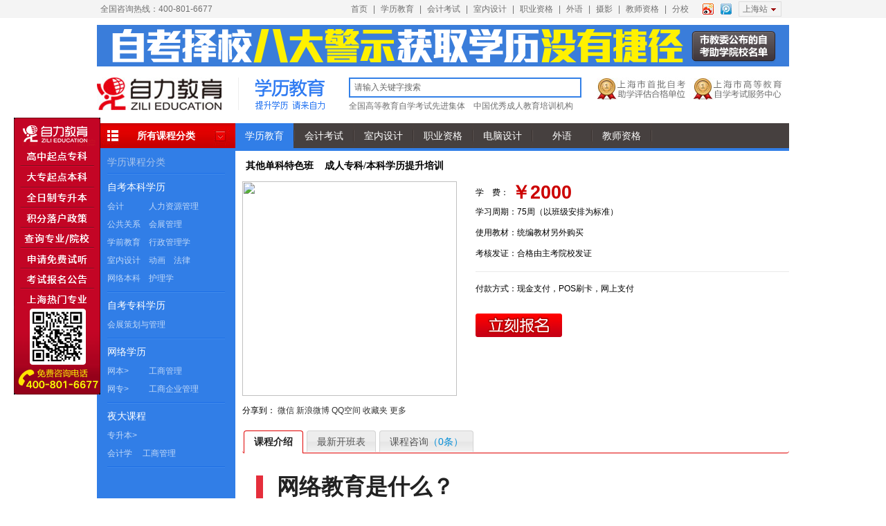

--- FILE ---
content_type: text/html
request_url: http://zili.cn/school/course-zk/course.asp?coId=1199
body_size: 49174
content:

<!DOCTYPE html PUBLIC "-//W3C//DTD XHTML 1.0 Transitional//EN" "http://www.w3.org/TR/xhtml1/DTD/xhtml1-transitional.dtd">
<html xmlns="http://www.w3.org/1999/xhtml">
<head>
<meta http-equiv="Content-Type" content="text/html; charset=gb2312" />
<meta http-equiv="X-UA-Compatible" content="IE=7" />
<title>自力教育-其他单科特色班-成人专科/本科培训——自考/夜大/网院/开大</title>
<meta name="description" content="自学考试/成人夜大/网络学院/开放大学专科/本科成人学历提升培训" />
<meta name="keywords" content="成人专科/本科培训——自考/夜大/网院/开大" />
<link rel="stylesheet" type="text/css" href="css/zkframe.css">
<link rel="stylesheet" type="text/css" href="css/zkcourse.css">

<link rel="stylesheet" href="../../tools/jqueryTabs/themes/jquery.ui.core.css">
<link rel="stylesheet" href="../../tools/jqueryTabs/themes/jquery.ui.tabs.css">
<link rel="stylesheet" href="../../tools/jqueryTabs/themes/jquery.ui.theme.css">
<link rel="stylesheet" type="text/css" href="css/validator.css"></link>

<script type="text/javascript" src="../../tools/js/jquery-1.7.2.js"></script>
<script src="../../tools/jqueryTabs/ui/jquery.ui.core.js"></script>
<script src="../../tools/jqueryTabs/ui/jquery.ui.widget.js"></script>
<script src="../../tools/jqueryTabs/ui/jquery.ui.tabs.js"></script>
<script>
$(function() {
		$( "#tabs" ).tabs({
			ajaxOptions: {
				error: function( xhr, status, index, anchor ) {
					$( anchor.hash ).html("<span style='color:#F00;font-weight:bold;'>该模块加载错误！</span>");
				}
			}
		});
	});
</script>


<script src="js/jquery.validate.js" type="text/javascript"></script>
<script type="text/javascript" src="js/jquery.form.js"></script>
<script type="text/javascript">
 $(document).ready(function() {
 
	$("#csform1").validate({
	
	   errorPlacement: function(error, element) {
	   if (element.attr("name") == "verifycode")   
       error.insertAfter("#imgcode");
	   else
       error.insertAfter(element);  
       },

		rules: {
			quser: {
				required: true,
				rangelength:[2,20]
				
			},
			qemail: {
				required: true,
				rangelength:[3,100],
				email: true  
			
			},
			qtel: {
				required: true,
				rangelength:[11,11]
				
			
			},
			qtext: {
				required: true,
				rangelength:[10,500]
				
			
			},
			verifycode: {
			    required: true, 
				minlength:4,
				remote: "Chk_V.asp"
			}
		},
		messages: {
			quser: {
				required: "请输入您的昵称",
				rangelength: "昵称长度在2-20位之间"
				
			},
			qtel: {
				required: "请输入您的电话",
				rangelength: "电话长度11位"
			},
			qemail: {
				required: "请输入您的E-mail",
				rangelength: "email长度在3-100位之间",
				email:"email格式不正确"
			},
			qtext: {
				required: "请输入您的问题",
				rangelength: "内容不少于10字"
			},
			verifycode: {
				required: "请输入验证码",
				minlength:"请输入四位验证码",
				remote:"验证码错误"
			}

		},	
		submitHandler: function(form) {
				jQuery(form).ajaxSubmit({
					target: "#result",
					url: 'QuestionSubmit.asp'
					
				});
			}
  
	});
	
	
//文本框获得焦点时

$("#quser,#qemail,#qtel,#qtext,#verifycode").each(function() {  
     
         $(this).focus(function() {  
              $(this).addClass("hover");
         }); 
		  
         $(this).blur(function() {  
           $(this).removeClass("hover");
         });  
     }); 
	 	
});
</script>
<!--返回顶部-->
<script>
$(document).ready(function(){
	// hide #back-top first
	$(".backtotop").hide();
	
	// fade in #back-top
	$(function () {
		$(window).scroll(function () {
			if ($(this).scrollTop() > 100) {
				$('.backtotop').fadeIn();
			} else {
				$('.backtotop').fadeOut();
			}
		});

		// scroll body to 0px on click
		$('.backtotop a').click(function () {
			$('body,html').animate({
				scrollTop: 0
			}, 800);
			return false;
		});
	});

});
</script>
</head>
<body>
<!--header begin-->
<!--Google Analytics 201508 -->

<!--抢红包
<script type="text/javascript" src="/css/moveobj.js"> </script>
<script type="text/javascript">

var flyimage1, flyimage2, flyimage3

function pagestart(){

 flyimage1=new Chip("flyimage1",47,68);
 flyimage2=new Chip("flyimage2",47,68);
 flyimage3=new Chip("flyimage3",47,68);


movechip("flyimage1");
movechip("flyimage2");
movechip("flyimage3");

}

if (window.addEventListener)
window.addEventListener("load", pagestart, false)
else if (window.attachEvent)
window.attachEvent("onload", pagestart)
else if (document.getElementById)
window.onload=pagestart
</script>
抢红包END-->

<!--展示广告图开始-->
<!--<script type="text/javascript">
var intervalId = null;
function alixixi(id,nStayTime,sState,nMaxHth,nMinHth){
this.stayTime=nStayTime*1000 || 3000;
this.maxHeigth=nMaxHth || 353;
this.minHeigth=nMinHth || 199;
this.state=sState || "down" ;
var obj = document.getElementById(id);
if(intervalId != null)window.clearInterval(intervalId);
function openBox(){
var h = obj.offsetHeight;
obj.style.height = ((this.state == "down") ? (h + 2) : (h - 2))+"px";
if(obj.offsetHeight>this.maxHeigth){
window.clearInterval(intervalId);
intervalId=window.setInterval(closeBox,this.stayTime);
}
if (obj.offsetHeight<this.minHeigth){
window.clearInterval(intervalId);
obj.style.display="block";
}
}
function closeBox(){
alixixi(id,this.stayTime,"up",nMaxHth,nMinHth);
}
intervalId = window.setInterval(openBox,10);

}
</script>-->
</head>
<body style="margin:0 auto;padding:0;">
<!--<a href="http://www.zili.cn/tg/hd/1701/" target= _blank>
<div id="zili" style="margin:0 auto;width:1000px;background-image:url(http://www.zili.cn/images/opentop.jpg);height:199px;display:block;">

</div>
</a>-->

<!--<script type="text/javascript">
alixixi('zili',6);
</script>-->
<!--收起展示广告图结束-->


<script>
  (function(i,s,o,g,r,a,m){i['GoogleAnalyticsObject']=r;i[r]=i[r]||function(){
  (i[r].q=i[r].q||[]).push(arguments)},i[r].l=1*new Date();a=s.createElement(o),
  m=s.getElementsByTagName(o)[0];a.async=1;a.src=g;m.parentNode.insertBefore(a,m)
  })(window,document,'script','//www.google-analytics.com/analytics.js','ga');
  ga('create', 'UA-65871997-1', 'auto');
  ga('send', 'pageview');
</script>
<script type="text/javascript">

$(document).ready(function() { 
 
$("#coursekey").each(function() {  
       //保存当前文本框的值  
         var vdefault = this.value;  
         $(this).focus(function() {  
             //获得焦点时，如果值为默认值，则设置为空  
             if (this.value == vdefault) {  
                this.value = "";  
            }  
         });  
         $(this).blur(function() {  
            //失去焦点时，如果值为空，则设置为默认值  
             if (this.value == "") {  
                 this.value = vdefault;  
            }  
         });  
     }); 


 //所有课程分类
$(".navall").hover(
  function () {
    $("#showsubnav").addClass("showsubnav");
	$("#showsubnav").removeClass("hiddensubnav");
  },
  function () {
    $("#showsubnav").addClass("hiddensubnav");
    $("#showsubnav").removeClass("showsubnav");
  }
);

 
	  
}); 
 
</script>
<script type="text/javascript">
(function(a){
a.fn.hoverClass=function(b){
var a=this;
a.each(function(c){
a.eq(c).hover(function(){
$(this).addClass(b)
},function(){
$(this).removeClass(b)
})
});
return a
};
})(jQuery);
$(function(){
$("#navbox").hoverClass("current");
});
</script>

<!--<body>-->
<!--红包气球
<div id="flyimage1" STYLE="position:absolute; left: -200px; width:47; height:68;_zoom:99999;">
<a href="/tg/zkxl" target="_blank"><img src="/images/11.png" border="0" /></a>
</div>
红包气球END-->
<!--其他红包气球
<div id="flyimage2" STYLE="position:absolute; left: -500px; width:47; height:68;_zoom:99999;">
<a href="/tg/hd/1902/"><img src="/images/12.png" border="0" /></a>
</div>

<div id="flyimage3" STYLE="position:absolute; left: -500px; width:47; height:68;_zoom:99999;">
<a href="/tg/hd/1902/"><img src="/images/13.png" border="0" /></a>
</div>
其他红包气球END-->
<!--top begin END -->
<div class="top">
<div class="topbar">
<p>全国咨询热线：400-801-6677</p><div class="wb fr"><a href="http://weibo.com/ziliedu" title="点击关注自力教育新浪微博" target="_blank"><img src="images/tsina.jpg" alt="新浪微博" /></a><a href="http://t.qq.com/zilieducation" title="点击关注自力教育腾讯微博" target="_blank"><img src="images/tqq.jpg" alt="腾讯微博" /></a> 
  <div id="navbox" class="webmenu">
        <a class="tit" href="#">上海站</a>
<!--        <ul class="subnav">
            <li>
            <a href="/" target="_blank">杭州站</a>
            </li>
            <li>
            <a href="//" target="_blank">宁波站</a>
            </li>
        </ul>-->
    </div>
    
    </div><p class="fr"><a href="http://www.zili.cn">首页</a> | <a href="/tg/zkxl" target="_blank">学历教育</a> | <a href="/tg/kj" target="_blank">会计考试</a> | <a href="/tg/snsj/" target="_blank">室内设计</a> | <a href="/course-zy/index.asp" target="_blank">职业资格</a> | <a href="/tg/wy/" target="_blank">外语</a> | <a href="/school/course-sy/index.asp" target="_blank">摄影</a> | <a href="/tg/yj" target="_blank">教师资格</a> | <a href="/schools.asp?cpId=4&index=6" target="_blank">分校</a></p>
</div>
<div class="cl"></div>
</div>
<div class="proad"><a href="http://www.zili.cn/school/course-zk/ShowNews.asp?nId=1118&index=2" title="自考择校八大警示" target="_blank"><img src="images/warning8.gif" alt="自考择校八大警示" /></a></div>
<!--head begin -->
<div class="header">
<div class="logo"><a href="http://www.zili.cn" title="自力教育首页" target="_blank"><img src="images/logo.jpg" alt="自力教育" /></a></div>
<div class="site"><a href="/school/course-zk/index.asp" title="自考首页" target="_blank"><img src="images/zkxl.gif" alt="自考学历" /></a></div>
<div class="search">
<form action="" method="get" name="allsearch">
<div class="sbar">
<input name="sbox" id="coursekey" type="text" class="sbox" value="请输入关键字搜索" />
</div>
<label><a href="http://www.zili.cn/school/course-zk/showNews.asp?nId=943" target="_blank">全国高等教育自学考试先进集体</a>&nbsp;&nbsp;&nbsp;&nbsp;<a href="http://www.zili.cn/school/course-zk/showNews.asp?nId=774" target="_blank">中国优秀成人教育培训机构</a></label>
</form>
</div>
<div class="awd"><a href="http://www.zili.cn/school/course-zk/shownews.asp?nId=697" target="_blank"><img src="images/award.jpg" alt="上海市首批自考助学评估合格单位"></a><a href="http://www.zili.cn/school/course-zk/ShowNews.asp?nId=1181" target="_blank"><img src="images/award_fwzx.jpg" alt="上海市高等教育自学考试服务中心"></a></div>
<div class="cl"></div>
</div>
<!--hav begin -->
<div class="navigation">
<div class="navall">
<a href="#" class="pclass">所有课程分类</a>
 <div class="zilimenuwrap hiddensubnav" id="showsubnav">
   <div class="zilimenu">

<ul id="menu">
    <li><i class="arr"></i><i class="cir"></i><a href="school/course-zk/index.asp"><b>自考学历</b></a><span class="menudescript">本科&nbsp;&nbsp;专科</span>
        <div class="dropdown_7columns">
		   <div class="col_7">

             <dl>
               <dt>自考本科</dt>
               <dd><p>

<a href="/school/course-zk/course.asp?coId=350" target="_blank" class="sublink">采购与供应管理自考本科</a>

<a href="/school/course-zk/course.asp?coId=776" target="_blank" class="sublink">行政管理学自考本科</a>

<a href="/school/course-zk/course.asp?coId=869" target="_blank" class="sublink">会展经济与管理自考本科</a>

<a href="/school/course-zk/course.asp?coId=880" target="_blank" class="sublink">工程管理自考本科</a>

<a href="/school/course-zk/course.asp?coId=813" target="_blank" class="sublink">人力资源管理自考本科</a>

<a href="/school/course-zk/course.asp?coId=832" target="_blank" class="sublink">学前教育自考本科</a>

<a href="/school/course-zk/course.asp?coId=814" target="_blank" class="sublink">法学自考本科</a>

<a href="/school/course-zk/course.asp?coId=828" target="_blank" class="sublink">会计学自考本科</a>

<a href="/school/course-zk/course.asp?coId=1021" target="_blank" class="sublink">护理学自考本科</a>

<a href="/school/course-zk/course.asp?coId=586" target="_blank" class="sublink">动画自考本科</a>

<a href="/school/course-zk/course.asp?coId=504" target="_blank" class="sublink">环境设计自考本科</a>

<a href="/school/course-zk/course.asp?coId=911" target="_blank" class="sublink">全日制应届专升本精讲班</a>

<a href="/school/course-zk/course.asp?coId=1018" target="_blank" class="sublink">自考单科精讲班</a>

<a href="/school/course-zk/course.asp?coId=1078" target="_blank" class="sublink">自考本科网络串讲班</a>

<a href="/school/course-zk/course.asp?coId=1081" target="_blank" class="sublink">计算机科学与技术自考本科</a>

<a href="/school/course-zk/course.asp?coId=1117" target="_blank" class="sublink">会展经济与管理自考本科网络班</a>

<a href="/school/course-zk/course.asp?coId=1119" target="_blank" class="sublink">汉语言文学自考本科班</a>

<a href="/school/course-zk/course.asp?coId=1120" target="_blank" class="sublink">自考本科双师班</a>

<a href="/school/course-zk/course.asp?coId=1074" target="_blank" class="sublink">全日制专升本</a>

<a href="/school/course-zk/course.asp?coId=1203" target="_blank" class="sublink">人力资源服务</a>


               </p></dd>
            </dl>

             <dl>
               <dt>自考专科</dt>
               <dd><p>

<a href="/school/course-zk/course.asp?coId=982" target="_blank" class="sublink">会展策划与管理自考专科</a>

<a href="/school/course-zk/course.asp?coId=793" target="_blank" class="sublink">采购与供应管理自考专科</a>

<a href="/school/course-zk/course.asp?coId=1116" target="_blank" class="sublink">会展策划与管理自考专科网络班</a>

<a href="/school/course-zk/course.asp?coId=1121" target="_blank" class="sublink">会展策划与管理自考专科双师班</a>


               </p></dd>
            </dl>

             <dl>
               <dt>专本套读</dt>
               <dd><p>


               </p></dd>
            </dl>

           
          
           </div>  
		</div>
    </li>
  
   <li><i class="arr"></i><i class="cir"></i><a href="#"><b>网络学院</b></a><span class="menudescript">高起专&nbsp;&nbsp;网本</span>
      <div class="dropdown_7columns">
		   <div class="col_7">

             <dl>
               <dt>网络学历</dt>
               <dd><p>

<a href="/school/course-zk/course.asp?coId=1070" target="_blank" class="sublink">安全技术管理高起专（HL）</a>

<a href="/school/course-zk/course.asp?coId=935" target="_blank" class="sublink">工商管理专升本（HL）</a>

<a href="/school/course-zk/course.asp?coId=975" target="_blank" class="sublink">行政管理专升本（HL）</a>

<a href="/school/course-zk/course.asp?coId=936" target="_blank" class="sublink">会计专升本（HL）</a>

<a href="/school/course-zk/course.asp?coId=1106" target="_blank" class="sublink">计算机科学与技术专升本（HL）</a>

<a href="/school/course-zk/course.asp?coId=1054" target="_blank" class="sublink">网络本科DK（不限专业）</a>

<a href="/school/course-zk/course.asp?coId=1065" target="_blank" class="sublink">网络专升本SSD（不限专业）</a>

<a href="/school/course-zk/course.asp?coId=1075" target="_blank" class="sublink">其他网院专升本（新）</a>

<a href="/school/course-zk/course.asp?coId=1071" target="_blank" class="sublink">外省其他网院</a>

<a href="/school/course-zk/course.asp?coId=914" target="_blank" class="sublink">网络专科学历三班</a>

<a href="/school/course-zk/course.asp?coId=1072" target="_blank" class="sublink">网络本科JLD</a>

<a href="/school/course-zk/course.asp?coId=1199" target="_blank" class="sublink">其他单科特色班</a>

<a href="/school/course-zk/course.asp?coId=1204" target="_blank" class="sublink">网络专科JLD</a>


               </p></dd>
            </dl>

          
           </div>  
		</div> 
    </li>
 
 <li><i class="arr"></i><i class="cir"></i><a href="#"><b>夜大开大</b></a><span class="menudescript">本科&nbsp;&nbsp;专科</span>
     <div class="dropdown_7columns">
		   <div class="col_7">
           
             <dl>
               <dt>夜大学历</dt>
               <dd><p>

<a href="/school/course-zk/course.asp?coId=924" target="_blank" class="sublink">人力资源管理(华理夜大专科)</a>

<a href="/school/course-zk/course.asp?coId=906" target="_blank" class="sublink">会计学(夜大本科)CD</a>

<a href="/school/course-zk/course.asp?coId=927" target="_blank" class="sublink">人力资源管理(华理夜大本科)</a>

<a href="/school/course-zk/course.asp?coId=1055" target="_blank" class="sublink">人力资源（夜大本科）CD</a>

<a href="/school/course-zk/course.asp?coId=1128" target="_blank" class="sublink">工商(夜大本科)HZ</a>

<a href="/school/course-zk/course.asp?coId=1129" target="_blank" class="sublink">上海JQ学院成教（ZY）</a>

<a href="/school/course-zk/course.asp?coId=1147" target="_blank" class="sublink">上海夜大专科（职业部）</a>

<a href="/school/course-zk/course.asp?coId=1198" target="_blank" class="sublink">上海夜大培训（学历部）</a>

<a href="/school/course-zk/course.asp?coId=1213" target="_blank" class="sublink">上海JQ学院成教定制班XL</a>

<a href="/school/course-zk/course.asp?coId=1226" target="_blank" class="sublink">上海JQ学院成教（学历部）</a>

<a href="/school/course-zk/course.asp?coId=1232" target="_blank" class="sublink">法学（夜大本科）HZ</a>

<a href="/school/course-zk/course.asp?coId=1233" target="_blank" class="sublink">上海杉达(夜大本科)</a>


               </p></dd>
            </dl>

             <dl>
               <dt>开放大学</dt>
               <dd><p>

<a href="/school/course-zk/course.asp?coId=972" target="_blank" class="sublink">成人开放大学（SHKD）</a>

<a href="/school/course-zk/course.asp?coId=1052" target="_blank" class="sublink">成人高中学历班（DZ）</a>

<a href="/school/course-zk/course.asp?coId=1096" target="_blank" class="sublink">成人专、成人本（GJKD）</a>

<a href="/school/course-zk/course.asp?coId=1227" target="_blank" class="sublink">上海开放大学（职业部）</a>


               </p></dd>
            </dl>

             <dl>
               <dt>高复</dt>
               <dd><p>

<a href="/school/course-zk/course.asp?coId=1023" target="_blank" class="sublink">成人高考(高起本)</a>

<a href="/school/course-zk/course.asp?coId=816" target="_blank" class="sublink">成人高考(高起专)</a>

<a href="/school/course-zk/course.asp?coId=817" target="_blank" class="sublink">成人高复(专升本)</a>


               </p></dd>
            </dl>

          
           </div>  
		</div> 
    </li>
        
    <li><i class="arr"></i><i class="cir"></i><a href="#"><b>全日制专升本</b></a><span class="menudescript">2022年考</span>
     <div class="dropdown_7columns">
		   <div class="col_7">
                   
             <dl>
               <dt>全日制考试</dt>
               <dd><p>

<a href="course.asp?coId=1191" target="_blank" class="sublink">全日制2022年考</a>

<a href="course.asp?coId=1192" target="_blank" class="sublink">全日制2023年考</a>

<a href="course.asp?coId=1193" target="_blank" class="sublink">全日制2024年考</a>

<a href="course.asp?coId=1194" target="_blank" class="sublink">全日制GSW2022年考</a>

<a href="course.asp?coId=1195" target="_blank" class="sublink">全日制GSW2023年考</a>

<a href="course.asp?coId=1196" target="_blank" class="sublink">全日制ZD2022年考</a>

<a href="course.asp?coId=1197" target="_blank" class="sublink">全日制ZD2023年考</a>

<a href="course.asp?coId=1216" target="_blank" class="sublink">全日制2025年考</a>

<a href="course.asp?coId=1219" target="_blank" class="sublink">全日制2026年考</a>

<a href="course.asp?coId=1228" target="_blank" class="sublink">全日制专升本（贤达音乐学）</a>

<a href="course.asp?coId=1229" target="_blank" class="sublink">全日制2027年考</a>

<a href="course.asp?coId=1230" target="_blank" class="sublink">全日制2028年考</a>

<a href="course.asp?coId=1231" target="_blank" class="sublink">全日制2029年考</a>

<a href="course.asp?coId=1237" target="_blank" class="sublink">全日制2030年考</a>


               </p></dd>
            </dl>

          
           </div>  
		</div> 
    </li>
  
     <li><i class="arr"></i><i class="cir"></i><a href="#"><b>硕士研究生</b></a><span class="menudescript">MBA</span>
     <div class="dropdown_7columns">
		   <div class="col_7">
                   
             <dl>
               <dt>在职研究生</dt>
               <dd><p>

<a href="/school/course-zk/course.asp?coId=1098" target="_blank" class="sublink">22年入学管理类硕士联考辅导</a>

<a href="/school/course-zk/course.asp?coId=1158" target="_blank" class="sublink">华政在职法学硕士（同等学力申硕）</a>

<a href="/school/course-zk/course.asp?coId=1201" target="_blank" class="sublink">新加坡留学申请</a>

<a href="/school/course-zk/course.asp?coId=1205" target="_blank" class="sublink">管理类硕士联考辅导</a>

<a href="/school/course-zk/course.asp?coId=1208" target="_blank" class="sublink">国际MBA</a>

<a href="/school/course-zk/course.asp?coId=1215" target="_blank" class="sublink">亚洲留学</a>

   </p></dd>
  </dl>
          
          </div>  
		</div> 
    </li>
    
       <li><i class="arr"></i><i class="cir"></i><a href="#"><b>职业资格</b></a><span class="menudescript">经济师&nbsp;&nbsp;人力</span>
     <div class="dropdown_7columns">
		   <div class="col_7">
             <dl>
               <dt>经济师</dt>
             <dd><p>

<a href="course.asp?coId=891" target="_blank" class="sublink">经济师职称(中级)精品全程班</a>

<a href="course.asp?coId=1131" target="_blank" class="sublink">经济师职称(中级)VIP双师尊享班</a>

<a href="course.asp?coId=1064" target="_blank" class="sublink">经济师职称(中级)考前网课冲刺班</a>

               </p></dd>
            </dl>
             
             <dl>
               <dt>人力资源</dt>
             <dd><p>

<a href="course.asp?coId=890" target="_blank" class="sublink">HR人事上岗证</a>

<a href="course.asp?coId=190" target="_blank" class="sublink">人力资源管理师(二级)职业技能等级</a>

<a href="course.asp?coId=191" target="_blank" class="sublink">人力资源管理师(三级)职业技能等级</a>

<a href="course.asp?coId=1161" target="_blank" class="sublink">人力资源管理师(四级) 职业技能等级</a>

<a href="course.asp?coId=1092" target="_blank" class="sublink">劳动关系协调员</a>

<a href="course.asp?coId=1113" target="_blank" class="sublink">人事法务双证班</a>

<a href="course.asp?coId=1114" target="_blank" class="sublink">【网课】企业行政管理师考证班</a>

<a href="course.asp?coId=1115" target="_blank" class="sublink">【网课】HR人事上岗证 </a>

<a href="course.asp?coId=1122" target="_blank" class="sublink">【网课】人力资源管理师(三级) </a>

<a href="course.asp?coId=1135" target="_blank" class="sublink">【网课】国家健康管理师（三级）精品班</a>

               </p></dd>
            </dl>
                             
              <dl>
               <dt>基金证券</dt>
             <dd><p>

<a href="course.asp?coId=688" target="_blank" class="sublink">基金从业资格考试</a>

<a href="course.asp?coId=848" target="_blank" class="sublink">证券从业资格网络精品全程班</a>

               </p></dd>
            </dl>            
                       
            <dl>
               <dt>外贸采购</dt>
             <dd><p>

<a href="course.asp?coId=238" target="_blank" class="sublink">外贸实务双证实战（网课）班</a>

<a href="course.asp?coId=180" target="_blank" class="sublink">国际商务单证员</a>

<a href="course.asp?coId=229" target="_blank" class="sublink">跟单员</a>

<a href="course.asp?coId=269" target="_blank" class="sublink">采购师(一级/中级)</a>

<a href="course.asp?coId=292" target="_blank" class="sublink">采购师(二级/高级)</a>

<a href="course.asp?coId=653" target="_blank" class="sublink">采购师(三级/注册级)</a>

               </p></dd>
            </dl>
            
           
            
            <dl>
               <dt>企业培训</dt>
             <dd><p>

<a href="course.asp?coId=942" target="_blank" class="sublink">金融理财企业内训</a>

<a href="course.asp?coId=952" target="_blank" class="sublink">管理类企业内训</a>

<a href="course.asp?coId=954" target="_blank" class="sublink">拓展实训企业内训</a>

<a href="course.asp?coId=955" target="_blank" class="sublink">供应链企业内训</a>

               </p></dd>
            </dl>
            
             <dl>
               <dt>心理咨询</dt>
               <dd><p>

<a href="course.asp?coId=1109" target="_blank" class="sublink">国家幼儿园教师资格（网络）班</a>


               </p></dd>
            </dl>
            
            <dl>
               <dt>其他职业</dt>
             <dd><p>

<a href="course.asp?coId=834" target="_blank" class="sublink">CILT国际物流经理(中级)</a>

<a href="course.asp?coId=882" target="_blank" class="sublink">CILT国际物流经理(高级)</a>

<a href="course.asp?coId=859" target="_blank" class="sublink">上海公职类考试辅导班</a>

<a href="course.asp?coId=878" target="_blank" class="sublink">网店运营</a>

               </p></dd>
            </dl>
            
                      
           <dl>
               <dt>软考</dt>
             <dd><p>

<a href="course.asp?coId=1019" target="_blank" class="sublink">系统集成项目管理工程师(中级)精品班</a>

               </p></dd>
            </dl> 

            
            
           </div>  
		</div> 
    </li>
    
    <li><i class="arr"></i><i class="cir"></i><a href="tg/kj"><b>会计资格</b></a><span class="menudescript">考证&nbsp;&nbsp;职称</span>
       <div class="dropdown_7columns">
		   <div class="col_7">

             <dl>
               <dt>会计从业</dt>
               <dd><p>

<a href="/course.asp?coId=124" target="_blank" class="sublink">会计基础班</a>

<a href="/course.asp?coId=165" target="_blank" class="sublink">实战会计（实务级）</a>

<a href="/course.asp?coId=888" target="_blank" class="sublink">实战会计（全能级）</a>

<a href="/course.asp?coId=981" target="_blank" class="sublink">实战会计（精英级）</a>

<a href="/course.asp?coId=1136" target="_blank" class="sublink">实战会计（卓越级）</a>

<a href="/course.asp?coId=1107" target="_blank" class="sublink">全盘会计网训班</a>

<a href="/course.asp?coId=1127" target="_blank" class="sublink">会计基础网课班</a>


               </p></dd>
            </dl>

             <dl>
               <dt>会计职称</dt>
               <dd><p>

<a href="/course.asp?coId=1069" target="_blank" class="sublink">零起点会计初级职称直达</a>

<a href="/course.asp?coId=1101" target="_blank" class="sublink">会计初级职称网课班</a>

<a href="/course.asp?coId=868" target="_blank" class="sublink">会计初级职称常规班</a>

<a href="/course.asp?coId=1091" target="_blank" class="sublink">会计初级职称通关班</a>

<a href="/course.asp?coId=597" target="_blank" class="sublink">会计初级职称冲刺班</a>

<a href="/course.asp?coId=1103" target="_blank" class="sublink">会计中级职称网课班</a>

<a href="/course.asp?coId=298" target="_blank" class="sublink">会计中级职称常规班</a>

<a href="/course.asp?coId=913" target="_blank" class="sublink">会计中级职称通关班</a>

<a href="/course.asp?coId=860" target="_blank" class="sublink">会计中级职称冲刺班</a>


               </p></dd>
            </dl>

             <dl>
               <dt>注册会计师</dt>
               <dd><p>

<a href="/course.asp?coId=1123" target="_blank" class="sublink">CPA注册会计师高清直播通关班</a>

<a href="/course.asp?coId=1217" target="_blank" class="sublink">税务师高清直播通关班</a>


               </p></dd>
            </dl>


          
           </div>  
		</div>
    </li>
   
  <li><i class="arr"></i><i class="cir"></i><a href="#"><b>教师资格</b></a><span class="menudescript">幼教&nbsp;&nbsp;中教</span>
     <div class="dropdown_7columns">
		   <div class="col_7">
                   
             <dl>
               <dt>中教资格</dt>
               <dd><p>

<a href="course.asp?coId=1111" target="_blank" class="sublink">国家初级中学教师资格（网络）班</a>

<a href="course.asp?coId=1112" target="_blank" class="sublink">国家高级中学教师资格（网络）班</a>


               </p></dd>
            </dl>

             <dl>
               <dt>幼教资格</dt>
               <dd><p>

<a href="course.asp?coId=831" target="_blank" class="sublink">国家幼儿园教师资格精品班</a>

<a href="course.asp?coId=844" target="_blank" class="sublink">幼教资格面试辅导常规班</a>

<a href="course.asp?coId=1012" target="_blank" class="sublink">国家幼师笔试冲刺班</a>

<a href="course.asp?coId=1109" target="_blank" class="sublink">国家幼儿园教师资格（网络）班</a>


               </p></dd>
            </dl>

             <dl>
               <dt>小教资格</dt>
               <dd><p>

<a href="course.asp?coId=861" target="_blank" class="sublink">国家小学教师资格精品班</a>

<a href="course.asp?coId=863" target="_blank" class="sublink">普通话水平测试</a>

<a href="course.asp?coId=871" target="_blank" class="sublink">国家小学教师资格面试辅导</a>

<a href="course.asp?coId=1110" target="_blank" class="sublink">国家小学教师资格（网络）班</a>


               </p></dd>
            </dl>

             <dl>
               <dt>汉教资格</dt>
               <dd><p>


               </p></dd>
            </dl>

             <dl>
               <dt>培训师资格</dt>
               <dd><p>


               </p></dd>
            </dl>

          
           </div>  
		</div> 
    </li> 
 
  <li><i class="arr"></i><i class="cir"></i><a href="#"><b>设计资格</b></a><span class="menudescript">平面&nbsp;&nbsp;景观</span>
     <div class="dropdown_7columns">
		   <div class="col_7">
                   
             <dl>
               <dt>电脑设计</dt>
               <dd><p>

<a href="course.asp?coId=30" target="_blank" class="sublink">效果图全修(ACAD+3DSMAX)</a>

<a href="course.asp?coId=866" target="_blank" class="sublink">电商美工班</a>

<a href="course.asp?coId=28" target="_blank" class="sublink">平面广告设计软件班</a>

<a href="course.asp?coId=140" target="_blank" class="sublink">平面广告设计实战班</a>

               </p></dd>
            </dl>

             <dl>
               <dt>室内景观</dt>
               <dd><p>

<a href="course.asp?coId=206" target="_blank" class="sublink">注册室内设计师精品班(业余制)</a>

<a href="course.asp?coId=1003" target="_blank" class="sublink">注册室内设计师提升进阶班（业余制）</a>

<a href="course.asp?coId=1002" target="_blank" class="sublink">注册高级室内设计师就业班（业余制）</a>

<a href="course.asp?coId=1151" target="_blank" class="sublink">CAD室内制图全科班</a>

<a href="course.asp?coId=1159" target="_blank" class="sublink">二级建造师</a>

<a href="course.asp?coId=1160" target="_blank" class="sublink">一级建造师</a>

<a href="course.asp?coId=1207" target="_blank" class="sublink">注册消防工程师</a>


               </p></dd>
            </dl>

             <dl>
               <dt>景观建筑设计</dt>
               <dd><p>


               </p></dd>
            </dl>

             <dl>
               <dt>游学改造</dt>
               <dd><p>


               </p></dd>
            </dl>
        
           </div>  
		</div> 
    </li>
 
    <li><i class="arr"></i><i class="cir"></i><a href="#"><b>英语日语</b></a><span class="menudescript">新概念&nbsp;&nbsp;口语</span>
     <div class="dropdown_7columns">
		   <div class="col_7">
            <dl>
               <dt>成人英语</dt>
           <dd><p>

<a href="course.asp?coId=44" target="_blank" class="sublink">成人英语（初级）</a>

<a href="course.asp?coId=531" target="_blank" class="sublink">成人英语精讲(初级)</a>

<a href="course.asp?coId=92" target="_blank" class="sublink">成人英语精讲(中级)</a>

<a href="course.asp?coId=640" target="_blank" class="sublink">成人英语精讲(高级)</a>

<a href="course.asp?coId=68" target="_blank" class="sublink">全日制英语精讲(初级)</a>

<a href="course.asp?coId=69" target="_blank" class="sublink">全日制英语精讲(中级)</a>

<a href="course.asp?coId=70" target="_blank" class="sublink">全日制英语精讲(高级)</a>

               </p></dd>
            </dl>
            
            <dl>
               <dt>新概念英语</dt>
           <dd><p>

               </p></dd>
            </dl>
            
            <dl>
               <dt>BEC商务英语</dt>
           <dd><p>

               </p></dd>
            </dl>
            
            <dl>
               <dt>外教主题口语</dt>
           <dd><p>

               </p></dd>
            </dl>
            
            <dl>
               <dt>公共英语</dt>
           <dd><p>

<a href="course.asp?coId=57" target="_blank" class="sublink">公共英语PETS3级(冲刺班)</a>

<a href="course.asp?coId=641" target="_blank" class="sublink">公共英语PETS3级(精品班)</a>

               </p></dd>
            </dl>
            
            <dl>
               <dt>英语口译</dt>
           <dd><p>

               </p></dd>
            </dl>
            
            <dl>
               <dt>自考学位英语</dt>
           <dd><p>

               </p></dd>
            </dl>
            
            <dl>
               <dt>职称英语</dt>
           <dd><p>

               </p></dd>
            </dl>
            
           
                   
             <dl>
               <dt>日语</dt>
               <dd><p>

<a href="/school/course-wy/course.asp?coId=293" target="_blank" class="sublink">日语0-N2级签约班</a>

<a href="/school/course-wy/course.asp?coId=182" target="_blank" class="sublink">日语N4-N2级套餐班</a>

<a href="/school/course-wy/course.asp?coId=95" target="_blank" class="sublink">日语初级全能(0-N4)</a>

<a href="/school/course-wy/course.asp?coId=197" target="_blank" class="sublink">日语初级入门(0-N5)</a>


               </p></dd>
            </dl>
         
           </div>  
		</div>         
    </li>
       

</ul>

</div>
   </div>
</div>
<div class="nav">

<ul class="zkmenu">
<li class="fs"><a href="/school/course-zk/index.asp?indexN=2">学历教育</a></li>
<li><a href="/tg/kj" target="_blank">会计考试</a></li>
<li><a href="/tg/snsj/" target="_blank">室内设计</a></li>
<li><a href="http://www.zili.cn/course-zy/index.asp" target="_blank">职业资格</a></li>
<li><a href="http://www.zili.cn/courselist.asp?index=4" target="_blank">电脑设计</a></li>
<li><a href="/tg/wy/" target="_blank">外语</a></li>
<li><a href="/course-js/index.asp" target="_blank">教师资格</a></li>
</ul>
</div>
</div>

<!--header end-->

<!--content -->
<div class="wrapper">

<!--left begin-->
<div class="sidebar">
<div class="csbar">
<h2>学历课程分类</h2>
<h3>自考本科学历</h3>
<ul>
<li>
<!--<span><a href="course.asp?coId=662" title="华东理工大学《商务管理》自考本科签约班" target="_blank">商务管理</a></span><a href="course.asp?coId=763" title="华东政法大学《金融管理》自考本科签约班" target="_blank">金融管理</a>-->
<span><a href="course.asp?coId=828" title="上海财经大学《会计》自考本科签约班" target="_blank">会计</a></span><a href="course.asp?coId=813" title="上海师范大学人力资源管理本科自考助学签约班" target="_blank">人力资源管理</a></li>
<!--<li><span>
<a href="course.asp?coId=350" title="上海财经大学采购与供应管理本科自考助学签约班" target="_blank">采购与供应管理</a></span></li>-->
<li><span><a href="course.asp?coId=810" title="华东师范大学公共关系自考本科签约班" target="_blank">公共关系</a><!--<a href="course.asp?coId=825" title="上海工程技术大学物流管理自考本科签约班" target="_blank">物流管理</a>--></span><a href="course.asp?coId=869" title="会展管理+自考本科 " target="_blank">会展管理</a></li>
<li><span><a href="course.asp?coId=832" title="华东师范大学学前教育自考本科签约班" target="_blank">学前教育</a></span><a href="course.asp?coId=776" title="复旦大学行政管理自考本科签约班" target="_blank">行政管理学</a></li>
<li><span><a href="course.asp?coId=504" title="室内设计自考本科助学班" target="_blank">室内设计</a></span><a href="course.asp?coId=586" title="动画自考本科助学班" target="_blank">动画</a><a href="course.asp?coId=814" title="华东政法大学法律自考本科签约班" target="_blank">法律</a></li>
<li><span><a href="course.asp?coId=811" title="华中科技大学网络本科学历班" target="_blank">网络本科</a></span><a href="course.asp?coId=1021" title="护理学" target="_blank">护理学</a></li>

</ul>

<h3>自考专科学历</h3>
<ul>
<li><a href="course.asp?coId=982" title="会展策划与管理自考专科签约班" target="_blank">会展策划与管理</a></li>
<!--<li><span><a href="course.asp?coId=769" title="英语语言文学自考专科签约班" target="_blank">英语语言</a></span><a href="course.asp?coId=793" title="上海财经大学采购与供应管理专科自考助学签约班" target="_blank">采购与供应管理</a></li>-->
</ul>

<!--<h3>专本兼读</h3>
<ul>
<li><span><a href="course.asp?coId=665" title="三年制专本兼读网络/商务自考本科" target="_blank">商务管理</a></span><a href="course.asp?coId=840" title="三年制专本兼读网络/金融自考本科" target="_blank">金融管理</a><a href="course.asp?coId=842" title="三年制专本兼读网络/会计自考本科" target="_blank">会计</a></li>
<li><span><a href="course.asp?coId=786" title="三年制专本兼读网络/销售自考本科" target="_blank">销售管理</a></span><a href="course.asp?coId=554" title="三年制专本兼读网络/采购自考本科" target="_blank">采购与供应管理</a></li>
<li><span><a href="course.asp?coId=833" title="华东师范大学学前教育专本兼读双学历班" target="_blank">学前教育</a></span><a href="course.asp?coId=843" title="三年制专本兼读网络/人力资源管理自考本科" target="_blank">人力资源管理</a></li>
<li><span><a href="course.asp?coId=503" title="室内设计三年制专本兼读班" target="_blank">室内设计</a></span><a href="course.asp?coId=587" title="动画三年制专科/本科兼读班" target="_blank">动画</a><a href="course.asp?coId=815" title="三年制专本兼读网络/法律自考本科" target="_blank">法律</a></li>
<li><span><a href="course.asp?coId=870" title="会展管理专本套读" target="_blank">会展管理</a></span><a href="course.asp?coId=881" title="上海大学《项目管理》三年制专本兼读班" target="_blank">项目管理</a></li>
</ul>-->

<h3>网络学历</h3>
<ul>
<li><span>网本&gt;</span><a href="course.asp?coId=935" title="华理网络本科签约班" target="_blank">工商管理</a></li>
<li><span>网专&gt;</span><a href="course.asp?coId=728" title="江大网络专科签约班" target="_blank">工商企业管理</a></li>
</ul>

<h3>夜大课程</h3>
<ul>
<!--<li><span>高起专&gt;</span></li>
<li><a href="course.asp?coId=818" title="上海师范大学成人高等教育经济管理高起专" target="_blank">  经济管理</a><a href="course.asp?coId=819" title="上海师范大学成人高等教育会计高起专" target="_blank">会计</a></li>
<li><a href="course.asp?coId=923" title="机电一体化技术(华理夜大专科)" target="_blank">机电一体化</a><a href="course.asp?coId=924" title="人力资源管理(华理夜大专科)" target="_blank">人力资源管理</a></li>-->
<li>专升本&gt;</li>
<li>
<a href="course.asp?coId=906" title="会计学夜大" target="_blank">会计学</a>
<a href="course.asp?coId=1128" title="会计学夜大(上师大夜大本科) " target="_blank">工商管理</a>
</li>
<!--<li><a  title="机械设计制造及其自动化(华理夜大本科)" target="_blank"  class="nomag"></a></li>
<li><a title="计算机科学与技术(华理夜大本科)" target="_blank" class="nomag"></a></li>-->

</ul>
</div>

 <style>
.school li{height:45px;line-height:20px;border-bottom:1px dashed #d4d4d4; overflow:hidden; color:#333}
.school li span{color:#333;cursor:pointer}
.school li a{color:#317ee7;text-decoration:none}
.school li a:hover{text-decoration:underline;color:#317ee7}
 </style>
<div class="school">
<h1>上海校区一览</h1>
<ul>

<li ><a target="_blank" href="schools.asp?cpid=4">淮海东路校区 T:22818001<br/>
<span title="黄浦区云南南路180号淮云大厦14楼(淮海东路口)">黄浦区云南南路180号淮云大厦…</span></a>
</li>

<li ><a target="_blank" href="schools.asp?cpid=40">人民广场校区 T:63233687<br/>
<span title="黄浦区福州路666号华鑫海欣大厦5楼(来福士广场旁)">黄浦区福州路666号华鑫海欣大…</span></a>
</li>

<li ><a target="_blank" href="schools.asp?cpid=23">八佰伴校区 T:58350975<br/>
<span title="浦东张杨路601号华诚大厦8018室(浦东食品城楼上)">浦东张杨路601号华诚大厦801…</span></a>
</li>

<li ><a target="_blank" href="schools.asp?cpid=41">莘庄龙之梦校区 T:64067083<br/>
<span title="闵行区沪闵路6088号凯德龙之梦1005室">闵行区沪闵路6088号凯德龙之…</span></a>
</li>

<li ><a target="_blank" href="schools.asp?cpid=27">普陀西宫校区 T:22816835<br/>
<span title="普陀区中山北路2790号杰地大厦11楼（近武宁路）">普陀区中山北路2790号杰地大…</span></a>
</li>

<li ><a target="_blank" href="schools.asp?cpid=37">中山公园校区 T:32527173<br/>
<span title="长宁区愚园路1250号(安西路45号)工人文化宫4楼">长宁区愚园路1250号(安西路4…</span></a>
</li>

</ul>
</div>
</div>
<!--left end-->

<div class="right">
<!--二级导航开始-->
<!--<div class="secmenu">
<ul>
<li ><a href="newslist.asp?index=2">学历新闻</a></li>
<li ><a href="exam.asp?coId=662&index=3">考试安排</a></li>
<li ><a href="datalist.asp?index=4">考试资料</a></li>
<li ><a href="study.asp?index=5">自考指南</a></li>
<li ><a href="teacher.asp?index=6">师资力量</a></li>
<li ><a href="student.asp?index=7">学员感言</a></li>
<li ><a href="Honor.asp?index=8">荣誉榜</a></li>
<li  style="background:none"><a href="bloglist.asp?index=9">博客在线</a></li>
</ul>
</div>-->

<!--二级导航结束-->
<div class="cl"></div>
<div class="main">

<div class="zkcourse"><!--course begin -->
        <div class="csview">
        <div class="cssummary">
        <div class="csname">其他单科特色班&nbsp;&nbsp;&nbsp;&nbsp;成人专科/本科学历提升培训</div>
   
      <!--课程图片开始 -->
      <div id="products">

		  <img src="../" width="310" height="310" />
                    
	   </div>
  
      <!--课程图片结束 -->
     
      <!--课程信息开始 -->
      <div class="csattr">
      <ul class="basicatt">
           
            
      <li><span class="cstit">学&nbsp;&nbsp;&nbsp;&nbsp;费：</span><b class="csprice">￥2000</b></li> 
      
      
     
      <li><span class="cstit">学习周期：</span>75周（以班级安排为标准）</li>
      <li><span class="cstit">使用教材：</span>统编教材另外购买</li>
      <li><span class="cstit">考核发证：</span>合格由主考院校发证</li>
      </ul>
      <ul class="cspay">
     
      <li><span class="cstit">付款方式：</span>现金支付，POS刷卡，网上支付</li>
      
                <li></li>
           
      </ul>
      <div class="csbtn">
     
      <a href="SignUp.asp?coId=1199" title="立即报名" class="btnenroll">立即报名</a>
       
      
      </div>

      </div>
      <!--课程信息结束 -->
      <div class="cl"></div>
      </div>
      <div class="shareto">
      <!-- JiaThis Button BEGIN -->
	  <div class="jiathis_style">
	<span class="jiathis_txt">分享到：</span>
	<a class="jiathis_button_weixin">微信</a>
	<a class="jiathis_button_tsina">新浪微博</a>
	<a class="jiathis_button_qzone">QQ空间</a>
	<a class="jiathis_button_fav">收藏夹</a>
	<a href="http://www.jiathis.com/share" class="jiathis jiathis_txt jiathis_separator jtico jtico_jiathis" target="_blank">更多</a>
</div>
<script type="text/javascript" src="http://v3.jiathis.com/code_mini/jia.js?uid=" charset="utf-8"></script>
      <!-- JiaThis Button END -->
      <div class="cl"></div>
      </div>
      
      <div class="csmain">
      
      <div class="demo">
                        <div id="tabs" style="padding:0">
                            <ul>
                                <li><a href="#tabs-1">课程介绍</a></li>
       
      <li><a href="gradelist.asp?coId=1199">最新开班表</a></li>
      
                                <li><a href="#tabs-2">课程咨询<span class="blue">（0条）</span></a></li>
                                 
                            </ul>
                            <div id="tabs-1">
                            
                                 <script>
						             $(document).ready(function(){      
                                         $('.csdestext').load('CoursePage/1199.html');
                                     });
                                 </script>
                                 <div class="csdestext"></div>
                             
                                <script>
                               $(document).ready(function(){      
                                $('#faq').load('QandA.asp?coId=1199');
                                  });
                               </script>
                               <div id="faq"></div>
                            </div>
                            
                            <div id="tabs-2">
                              <div class="csfaq">
                                 <h2>课程咨询留言（FAQ）</h2>
                                 <div class="Searchresult"></div>
                              </div>
                                <div class="searchresult_pagination"></div>
                            </div>
    
    
                         </div>
                        </div>
     
     
     
   
      
  <br />    
 <div class="csform">

      <h1>您对本课程有什么需要进一步了解的，可以在下面提问：</h1>
      <form action="QuestionSubmit.asp" method="post" name="csform1" id="csform1"><input name="askaction" type="hidden" value="submit" />
      <input name="coId" type="hidden" value="1199" />
      <ul>
      <li><span class="csfmtit">*昵&nbsp;&nbsp;称：</span><span class="csfmkj"><input name="quser" type="text" class="csfmtxt" /></span></li>
      <li><span class="csfmtit">*邮&nbsp;&nbsp;件：</span><span class="csfmkj"><input name="qemail" type="text" class="csfmtxt" /></span></li>
      <li><span class="csfmtit">*手&nbsp;&nbsp;机：</span><span class="csfmkj"><input name="qtel" type="text" class="csfmtxt" maxlength="11" /></span></li>
      <li><span class="csfmtit">*提&nbsp;&nbsp;问：</span><span class="csfmkj"><textarea name="qtext" cols="" rows="" class="csfmtxt csmutil"></textarea></span></li>
      <li><span class="csfmtit">*验证码：</span><span class="csfmkj"><input name="verifycode" type="text" class="csfmtxt csvali" id="verifycode" maxlength="4"/></span><div style="float:left;"><img src="Dv_GetCode.asp" alt="验证码，看不清楚？请点击刷新验证码" style="cursor:pointer;" onclick="this.src=this.src+'?'" id="imgcode"></div></li>
      <li id="result"><center><input name="cssubbtn" type="submit" value=" " class="cssubbtn" title="点击提交" /></center></li>
      </ul>
      </form>
      </div>
      </div>
      </div>
</div><!--index end -->

<div class="cl"></div>
</div>
</div>
<div class="cl"></div>
</div>
<!--footer begin-->
<!--foot begin -->
<div class="links">
<div class="lk">
<ul>
<li><a href="index.asp" target="_blank" title="自考学历"><b>自考学历</b></a></li>
<li class="kj"><a href="/tg/kj" target="_blank" title="会计考试"><b>会计考试</b></a></li>
<li class="sn"><a href="/school/course-sj/index.asp" target="_blank" title="室内设计"><b>室内设计</b></a></li>
<li><img src="images/ewm.jpg" alt="扫描登录手机网" title="扫描登录手机网" /></li>
<li class="dn"><a href="/school/train-jsj.asp" target="_blank" title="电脑设计"><b>电脑设计</b></a></li>
<li class="zg"><a href="/course-zy/index.asp" target="_blank" title="职业资格"><b>职业资格</b></a></li>
<li class="sm nomg"><a href="/school/course-wy/index.asp" target="_blank" title="英语日语"><b>英语日语</b></a></li>
</ul>
<div class="cl"></div>
</div>
</div>
<div class="scls">
<div class="fx">
<p>上海直属分校：<a target="_blank" href="/schools.asp?cpid=4">淮海东路</a> | <a target="_blank" href="/schools.asp?cpid=40">人民广场</a> | <a target="_blank" href="/schools.asp?cpid=23">浦东八佰伴</a> | <a target="_blank" href="/schools.asp?cpid=27">普陀西宫</a> | <a target="_blank" href="/schools.asp?cpid=37">中山公园</a> | <a target="_blank" href="/schools.asp?cpid=41">莘庄龙之梦</a></p>
</div>
</div>
<div class="footer">
<p>&copy; 1996 - 2023  上海自力进修学院 版权所有 <a target="_blank" href="https://beian.miit.gov.cn/">沪ICP备07025748号-1</a><a target="_blank" href="http://www.beian.gov.cn/portal/registerSystemInfo?recordcode=31010102003451" ><img src="/images/ICP.png" />沪公网安备 31010102003451号</a>

<!--CNZZ统计-->
<script language='JavaScript' src='http://s33.cnzz.com/stat.php?id=109120&amp;web_id=109120&amp;show=pic' type="text/javascript" charset='gb2312'></script></p>
<p><a target="_blank" href="http://sh.cyberpolice.cn/infoCategoryListAction.do?act=initjpg"><img src="images/110.gif"></a>&nbsp;&nbsp;<a target="_blank" href="http://www.zx110.org"><img src="images/netzxw.jpg"></a></p>
</div>

<!--乐语代码 学历部-->
<script type="text/javascript" charset="utf-8" src="http://lead.soperson.com/20002224/10070785.js"></script>
<!--footer end-->

<div class="backtotop">
<a href="#top" id="top-link" title="返回顶部"><b>返回顶部</b></a>
</div>


</body>
</html>



--- FILE ---
content_type: text/html;charset=UTF-8
request_url: http://lead.soperson.com/20002224/10070785.js
body_size: 1476
content:


























if(typeof doyoo=='undefined' || !doyoo){
var d_genId=function(){
var id ='',ids='0123456789abcdef';
for(var i=0;i<32;i++){ id+=ids.charAt(Math.floor(Math.random()*16)); } return id;
};

var schema='http';
if(location.href.indexOf('https:') == 0){
schema = 'https';
}
var doyoo={
env:{
secure:schema=='https',
mon:'//m6816.talk99.cn/monitor',
chat:'https://chat6843.talk99.cn/chat',
file:'//aux.soperson.com',
compId:20002224,
confId:10070785,
workDomain:'',
vId:d_genId(),
lang:'',
fixFlash:0,
fixMobileScale:0,
subComp:16851,
_mark:'6e92b862a563ec1a7df3f2eb77fc3edd9dc94c6daebcafc4f0773bf5da965c3fca7a7ba663c1a057'
},
chat:{
mobileColor:'',
mobileHeight:80,
mobileChatHintBottom:0,
mobileChatHintMode:0,
mobileChatHintColor:'',
mobileChatHintSize:0,
priorMiniChat:0
}

, monParam:{
index:-1,
preferConfig:0,

style:{mbg:'//a.looyu.com/20002224/98310fcccad14ac29e9711c19bb91591.png',mh:500,mw:700,
elepos:'0 0 0 0 0 0 0 0 0 0 636 477 623 444 42 33 0 0 0 0',
mbabg:'',
mbdbg:'',
mbpbg:''},

title:'\u540c\u5b66\u60a8\u597d\uff0c\u81ea\u529b\u6559\u80b2\u6b22\u8fce\u60a8',
text:'',
auto:-1,
group:'10067556',
start:'08:30',
end:'24:00',
mask:false,
status:false,
fx:0,
mini:1,
pos:0,
offShow:1,
loop:30,
autoHide:0,
hidePanel:0,
miniStyle:'#0680b2',
miniWidth:'340',
miniHeight:'490',
showPhone:0,
monHideStatus:[1,2,2],
monShowOnly:'',
autoDirectChat:1,
allowMobileDirect:0,
minBallon:1,
chatFollow:1,
backCloseChat:0,
ratio:0
}


, panelParam:{
mobileIcon:'',
mobileIconWidth:0,
mobileIconHeight:0,
category:'icon',
preferConfig:0,
position:0,
vertical:120,
horizon:20


,mode:1,
target:'10067556',
online:'//www.zili.cn/img/looyuosm/kfpc-xl.png',
offline:'//www.zili.cn/img/looyuosm/kfpc-xl.png',
width:125,
height:500,
status:0,
closable:0,
regions:[],
collapse:0



}



};

if(typeof talk99Init=="function"){talk99Init(doyoo)}if(!document.getElementById("doyoo_panel")){var supportJquery=typeof jQuery!="undefined";var doyooWrite=function(tag,opt){var el=document.createElement(tag);for(v in opt){if(opt.hasOwnProperty(v)){el.setAttribute(v,opt[v])}}var tar=document.body||document.getElementsByTagName("head")[0];tar.appendChild(el)};doyooWrite("link",{rel:"stylesheet",type:"text/css",href:"//aux.soperson.com/2025/looyu.f7bf1efc8b105c9c95d249e08b3cceda.css"});doyooWrite("script",{type:"text/javascript",src:"//aux.soperson.com/2025/looyu.e8ec87f1e66ab62da94f3e3629860898.js",charset:"utf-8"})};
}


--- FILE ---
content_type: text/html
request_url: http://zili.cn/school/course-zk/CoursePage/1199.html
body_size: 7676
content:

<!--课程体系介绍-->
<h1 class="csnameatt"><span class="csnt">网络教育是什么？</span> <span class="csnd"></span> </h1>
<p>网络教育学院开展的网络教育以从业人员的继续教育为主，高中起点专科、本科须具备普通高中、职业高中、中等专业学校或职业技术学校毕业证书，专科起点本科须具备国民教育系列的专科或专科以上毕业证书。报考本科学历且具有国民教育系列本科及以上学历证书者，持毕业证原件报名，免试入学。报读少部分专升本专业需要专科段相同或相近的专业。
</p>
<!--课程特色简介start-->
<div class="csdesp">
<ul>
<li><span class="cstit">就读模式：</span><span class="cscon">远程教学、面授</span></li>
<li><span class="cstit">报读条件：</span><span class="cscon">需满18周岁</span></li>


<li class="cdatend"><span class="cstit">考试发证：</span><span class="cscon" style="width:auto;">由主考院校颁发成人高等教育（网络教育）专科/本科毕业证书</span><br /></li>
</ul>
</div>
<!--课程特色简介end-->

<!--课程体系介绍-->
<h1 class="csnameatt"><span class="csnt">入学考试要求</span> <span class="csnd"></span> </h1>
<p>在教育部相关政策的要求下，远程教育是各高校自主招生，自主出题考试，高校会根据自己的培养要求和教学情况安排入学考试。但是这种考试是水平考试，不是择优考试，主要了解学生的基础知识和学习能力，以保证入学后能适应所学专业的要求，同时也了解学生利用网络及多媒体手段进行学习的能力，以便有针对性地帮助学生学习。</p>

<div class="csbanner"><img src="images/11.png" width="790" height="400" title="校区环境"/></div>

<div class="csbanner">
  <div class="dashiji">
        <div class="ziseK diyiH"><a href="http://www.zili.cn/ShowNews.asp?nId=880"><img src="http://www.zili.cn/school/course-zk/images/dashiji1_15.jpg" alt="自力教育荣誉大事记"></a></div>

        <div class="lanseK diyiH"><a href="http://www.zili.cn/ShowNews.asp?nId=697"><img src="http://www.zili.cn/school/course-zk/images/dashiji3_15.jpg" alt="2009自力教育成为上海市首批自
    学考试助学评估合格单位" /></a></div>

        <div class="ziseK diyiH"><a href="http://www.zili.cn/ShowNews.asp?nId=774"><img src="http://www.zili.cn/school/course-zk/images/dashiji4_15.jpg" alt="2010自力教育荣获中国优秀成人
    教育培训机构奖项" /></a></div>

         <div class="lanseK kuaiTB diyiH"><a href="http://www.zili.cn/ShowNews.asp?nId=943"><img src="http://www.zili.cn/school/course-zk/images/dashiji5_15.jpg" alt="2011自力荣获全国高等教育自学考试先进集体荣誉称号" /></a></div>
    
        <div class="ziseK dierH"><a href="http://www.zili.cn/ShowNews.asp?nId=1108"><img src="http://www.zili.cn/school/course-zk/images/dashiji6_15.jpg" alt="2012自力教育荣获上海市先进社
    会组织荣誉称号" /></a></div>

        <div class="lanseK dierH"><a href="http://www.zili.cn/showNews.asp?nId=1181"><img src="http://www.zili.cn/school/course-zk/images/dashiji7_15.jpg" alt="2013自力教育成为上海市高等教
    育自学考试学习服务中心" /></a></div>

        <div class="ziseK dierH"><a href="http://www.zili.cn/showNews.asp?nId=1281"><img src="http://www.zili.cn/school/course-zk/images/dashiji8_15.jpg" alt="2014自力教育荣获中国优秀成人
    教育培训机构奖项" /></a></div>

         <div class="lanseK kuaiTB dierH"><a href="http://www.zili.cn/showNews.asp?nId=1334"><img src="http://www.zili.cn/school/course-zk/images/dashiji9_15.jpg" alt="自力教育再获2015年度上海优秀成人教育机构称号" /></a></div>
   </div>
</div>



<!--课程特色start-->
<!--<h2 class="attit">课程特色</h2>
<p>难度低--无高数，无政经<br />
专业佳--社会适应性强<br />
科目少--13门课<br />
费用低--第一学年9600元，第二学年4800元（不含教材费和考试费）<br />
文凭硬--复旦大学与上海市高等教育自学考试委员会共同颁发
</p>

<h2 class="attit">自力优势</h2>
<p><b>教学针对性强，确保高合格率</b><br />
——来自名牌大学讲师及专家能针对考试大纲，准确把握教学难点重点，提高考核通过<br />
<b>理论与实务操作并重，专业师资授课</b><br />
——依托丰富的业界资源，使用专业教材，提供实用的考试信息<br />
<b>跟踪学员反馈，优化培训效果</b><br />
——自力教育在学历教学中，引入培训的教学管理模式，每期课程安排意见反馈调查，不断优化教学服务<br />
<b>自力承诺一次付费，持续服务</b><br />
——单科不合格者，可免费再学习 </p>-->

<!--课程特色end-->
<!--课程内容start-->
<!--<h2 class="attit">课程内容</h2>
<table class="cstable ke-zeroborder" cellspacing="1" cellpadding="0">
<tbody>
<tr>
<td class="tdtit" width="7%"><br /></td>
<td class="tdtit" width="8%">序号</td>
<td class="tdtit" width="9%">代码</td>
<td class="tdtit" width="36%">课程名称</td>
<td class="tdtit" width="7%">学分</td>
<td class="tdtit" width="33%">备注</td>
</tr>
<tr>
<td rowspan="2">公<br />
共<br />
基<br />
础<br />
课</td>
<td>1</td>
<td>3708</td>
<td>中国近现代史纲要</td>
<td>2</td>
<td >&nbsp;</td>
</tr>
<tr>
<td>2</td>
<td>3709</td>
<td>马克思主义基本原理概论</td>
<td>4</td>
<td>&nbsp;</td>
</tr>
<tr>
<td rowspan="9">专<br />
业<br />
核<br />
心<br />
课</td>
<td>3</td>
<td>15</td>
<td>英语（二）</td>
<td>14</td>
<td>&nbsp;</td>
</tr>

<tr>
  <td>4</td>
<td>34</td>
<td>社会学概论</td>
<td>6</td>
<td>&nbsp;</td>
</tr>
<tr>
  <td>5</td>
<td>315</td>
<td>当代中国政治制度</td>
<td>6</td>
<td>&nbsp;</td>
</tr>
<tr>
  <td>6</td>
<td>316</td>
<td>西方政治制度</td>
<td>6</td>
<td>&nbsp;</td>
</tr>
<tr>
  <td>7</td>
<td>1848</td>
<td>公务员制度</td>
<td>4</td>
<td >&nbsp;</td>
</tr>
<tr>
  <td>8</td>
<td>318</td>
<td>公共政策</td>
<td>4</td>
<td>&nbsp;</td>
</tr>
<tr>
  <td>9</td>
<td>319</td>
<td>行政组织理论</td>
<td>4</td>
<td >&nbsp;</td>
</tr>
<tr>
  <td>10</td>
<td>320</td>
<td>领导科学</td>
<td>4</td>
<td>&nbsp;</td>
</tr>
<tr>
  <td>11</td>
  <td>923</td>
  <td>行政法与行政诉讼法（一）</td>
  <td>7</td>
  <td >&nbsp;</td>
</tr>
<tr>
  <td rowspan="4">选<br />修<br />课</td>
  <td>12</td>
  <td>277</td>
  <td>行政管理学</td>
  <td>6</td>
  <td rowspan="2" >非政治学类专业必考</td>
</tr>
<tr>
  <td>13</td>
  <td>312</td>
  <td>政治学概论</td>
  <td>6</td>
  </tr>
<tr>
  <td>14</td>
  <td>321</td>
  <td>中国文化概论</td>
  <td>5</td>
  <td rowspan="2">政治学类专业必考</td>
</tr>
<tr>
  <td>15</td>
  <td>322</td>
  <td>中国行政史</td>
  <td>5</td>
  </tr>
<tr>
  <td>&nbsp;</td>
  <td>&nbsp;</td>
  <td>&nbsp;</td>
  <td>毕业论文</td>
  <td>&nbsp;</td>
  <td >&nbsp;</td>
</tr>
<tr>
<td colspan="4">总学分</td>
<td>71</td>
<td>&nbsp;</td>
</tr>
</tbody>
</table>
<h2 class="attit">证书认证</h2>
<p><b>学历证书</b>——复旦大学与上海市高等教育自学考试委员会共同颁发<br />
<b>学位证书</b>——复旦大学颁发<br />
<b>行政管理师岗位能力证书</b>——中华人民共和国人力资源和社会保障部颁发</p>
<p></p>-->
<!--课程内容end-->





--- FILE ---
content_type: text/html
request_url: http://zili.cn/school/course-zk/QandA.asp?coId=1199
body_size: 1980
content:

<link rel="stylesheet" href="Pagination/pagination.css" />
<script type="text/javascript" src="Pagination/jquery.pagination.js"></script>
<script type="text/javascript">
            function pageselectCallback(page_index, jq){
               var items_per_page=5;
			var max_elem = Math.min((page_index+1) * items_per_page, $('#hiddenresult .result').length);
			var new_content ='';
		
	       for(var i=page_index*items_per_page;i<max_elem;i++)
                {
                    new_content += $('#hiddenresult .result:eq('+i+')').clone().html();
                 
                }
                
                $('.Searchresult').empty().append(new_content);
                return false;
            }
           
            /** 
             * Initialisation function for pagination
             */
            function initPagination() {
                // count entries inside the hidden content
                var num_entries = jQuery('#hiddenresult .result').length;
                // Create content inside pagination element
                $(".searchresult_pagination").pagination(num_entries, {
				    prev_text:'前一页',
				    next_text:'下一页',
                    num_edge_entries: 2,
                    num_display_entries: 8,
                    callback: pageselectCallback,
                    items_per_page:5
                });
             }
            
            // When document is ready, initialize pagination
            $(document).ready(function(){      
                 initPagination();
            });
            
            
            
        </script>
     
      <div class="csfaq">
         <h2>课程咨询留言（FAQ）</h2>
         <div class="Searchresult"></div>
             
      </div>
     <div class="searchresult_pagination"></div>
        <br style="clear:both;" />
     
<div id="hiddenresult" style="display:none;">

</div>     

        

--- FILE ---
content_type: text/html;charset=ISO-8859-1
request_url: http://m6816.talk99.cn/monitor/s?c=a&i=20002224&v=5bcc04903b440671a95219c7018a6d77&u=5bcc04903b440671a95219c7018a6d77&p=&ref=&site=16851&h=%E8%87%AA%E5%8A%9B%E6%95%99%E8%82%B2-%E5%85%B6%E4%BB%96%E5%8D%95%E7%A7%91%E7%89%B9%E8%89%B2%E7%8F%AD-%E6%88%90%E4%BA%BA%E4%B8%93%E7%A7%91%2F%E6%9C%AC%E7%A7%91%E5%9F%B9%E8%AE%AD%E2%80%94%E2%80%94%E8%87%AA%E8%80%83%2F%E5%A4%9C%E5%A4%A7%2F%E7%BD%91%E9%99%A2%2F%E5%BC%80%E5%A4%A7&w=http%3A%2F%2Fzili.cn%2Fschool%2Fcourse-zk%2Fcourse.asp%3FcoId%3D1199&scn=1280*720&f=10070785&t=&ct=1&r=&p0=http%3A%2F%2Fzili.cn%2Fschool%2Fcourse-zk%2Fcourse.asp%3FcoId%3D1199&x=1769075298102
body_size: 389
content:
doyoo.resp={"p":"2518889653","area":"\u7f8e\u56fd","c":"a","t":null,"status":1}

--- FILE ---
content_type: text/css
request_url: http://zili.cn/school/course-zk/Pagination/pagination.css
body_size: 771
content:
.searchresult_pagination .pagination {
            font-size: 12px;
			float:right;
			font-family:arial
        }
        
.searchresult_pagination .pagination a {
    text-decoration: none;
	border: solid 1px #d40000;
	color: #666;
}

.searchresult_pagination .pagination a, .searchresult_pagination .pagination span {
    display: block;
    float: left;
    padding: 5px ;
    margin-right: 5px;
	margin-bottom: 5px;
	min-width:1em;
	text-align:center;
}

.searchresult_pagination .pagination .current {
    background: #d40000;
    color: #fff;
	border: solid 1px #d40000;
}

.searchresult_pagination .pagination .current.prev, .searchresult_pagination .pagination .current.next{
	color:#999;
	border-color:#999;
	background:#fff;
}


--- FILE ---
content_type: text/plain
request_url: https://www.google-analytics.com/j/collect?v=1&_v=j102&a=741178875&t=pageview&_s=1&dl=http%3A%2F%2Fzili.cn%2Fschool%2Fcourse-zk%2Fcourse.asp%3FcoId%3D1199&ul=en-us%40posix&dt=%E8%87%AA%E5%8A%9B%E6%95%99%E8%82%B2-%E5%85%B6%E4%BB%96%E5%8D%95%E7%A7%91%E7%89%B9%E8%89%B2%E7%8F%AD-%E6%88%90%E4%BA%BA%E4%B8%93%E7%A7%91%2F%E6%9C%AC%E7%A7%91%E5%9F%B9%E8%AE%AD%E2%80%94%E2%80%94%E8%87%AA%E8%80%83%2F%E5%A4%9C%E5%A4%A7%2F%E7%BD%91%E9%99%A2%2F%E5%BC%80%E5%A4%A7&sr=1280x720&vp=1280x720&_u=IEBAAEABAAAAACAAI~&jid=1073214278&gjid=685834870&cid=1867465598.1769075292&tid=UA-65871997-1&_gid=1049016688.1769075292&_r=1&_slc=1&z=329561727
body_size: -282
content:
2,cG-HRH0L11K9K